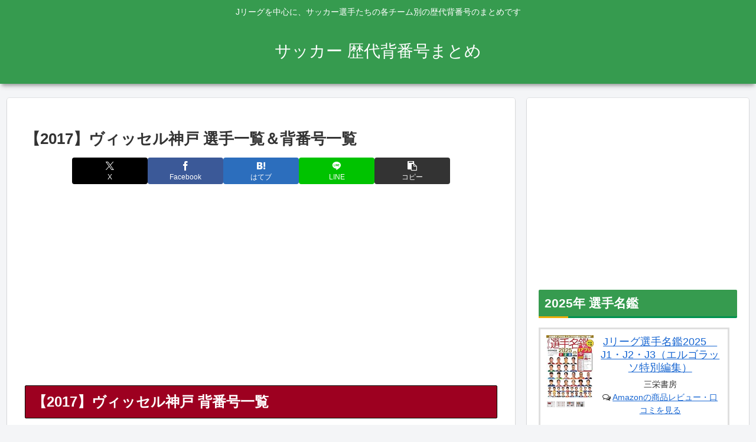

--- FILE ---
content_type: text/html; charset=utf-8
request_url: https://www.google.com/recaptcha/api2/aframe
body_size: 266
content:
<!DOCTYPE HTML><html><head><meta http-equiv="content-type" content="text/html; charset=UTF-8"></head><body><script nonce="65yEDvwPT7i7-XdfJgQpjw">/** Anti-fraud and anti-abuse applications only. See google.com/recaptcha */ try{var clients={'sodar':'https://pagead2.googlesyndication.com/pagead/sodar?'};window.addEventListener("message",function(a){try{if(a.source===window.parent){var b=JSON.parse(a.data);var c=clients[b['id']];if(c){var d=document.createElement('img');d.src=c+b['params']+'&rc='+(localStorage.getItem("rc::a")?sessionStorage.getItem("rc::b"):"");window.document.body.appendChild(d);sessionStorage.setItem("rc::e",parseInt(sessionStorage.getItem("rc::e")||0)+1);localStorage.setItem("rc::h",'1768721076685');}}}catch(b){}});window.parent.postMessage("_grecaptcha_ready", "*");}catch(b){}</script></body></html>